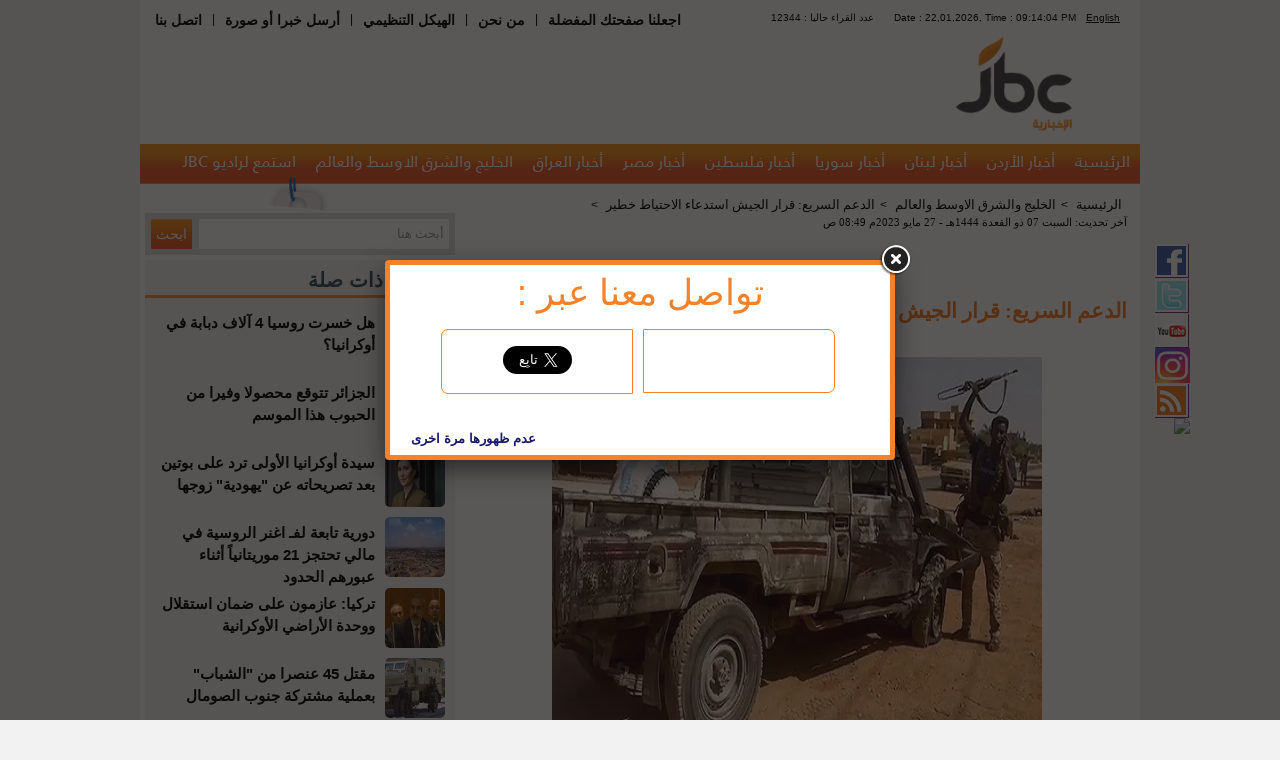

--- FILE ---
content_type: text/html; charset=UTF-8
request_url: http://www.jbcnews.net/article/546935-%D8%A7%D9%84%D8%AF%D8%B9%D9%85-%D8%A7%D9%84%D8%B3%D8%B1%D9%8A%D8%B9-%D9%82%D8%B1%D8%A7%D8%B1-%D8%A7%D9%84%D8%AC%D9%8A%D8%B4-%D8%A7%D8%B3%D8%AA%D8%AF%D8%B9%D8%A7%D8%A1-%D8%A7%D9%84%D8%A7%D8%AD%D8%AA%D9%8A%D8%A7%D8%B7-%D8%AE%D8%B7%D9%8A%D8%B1
body_size: 84721
content:
<!DOCTYPE html>
<html xmlns="http://www.w3.org/1999/xhtml" xmlns:fb="http://ogp.me/ns/fb#" prefix="og: http://ogp.me/ns#">
<head>
    <!-- Global site tag (gtag.js) - Google Analytics -->
    <script async src="https://www.googletagmanager.com/gtag/js?id=UA-40231755-4"></script>
    <script>
        window.dataLayer = window.dataLayer || [];
        function gtag() {
            dataLayer.push(arguments);
        }
        gtag('js', new Date());

        gtag('config', 'UA-40231755-4');
    </script>
    <script data-ad-client="ca-pub-1727863100053776" async
            src="https://pagead2.googlesyndication.com/pagead/js/adsbygoogle.js"></script>

    <title>الدعم السريع: قرار الجيش استدعاء الاحتياط خطير - جي بي سي نيوز</title>

    <meta http-equiv="Content-Type" content="text/html; charset=UTF-8">
        
                        <meta name="robots" content="index, follow">
            
    <meta name="facebook-domain-verification" content="xxfri0bpq5rbqej6v7wd1ljt0m0pmc" />
    <meta name="google-site-verification" content="MAnbIYl1Fv0DGJIkJqm16L6gdJ_a4bO8XRtmAXdtVRk"/>
    <meta name="Author" content="جي بي سي نيوز"/>
    <meta name="Abstract" content="موقع اخباري يختص بأخبارالشرق الاوسط والخليج والعالم والوطن العربي"/>
    <meta name="Publisher" content="شركة قنوات البث الأردنية"/>
    <meta name="Copyright" content="JBC News"/>
            <meta name="Description" content="جي بي سي نيوز :- بعد دعوة الجيش السوداني متقاعديه إلى التوجه لأقرب مركز من أجل التسلح، ردت قوات الدعم السريع.
واعتبرت"/>
        <meta property="og:locale" content="ar">
        <meta property="og:site_name" content="جي بي سي نيوز">
        <meta property="og:type" content="article"/>
        <meta property="og:title" content="الدعم السريع: قرار الجيش استدعاء الاحتياط خطير- جي بي سي نيوز "/>
        <meta property="og:url" content="http://www.jbcnews.net/article/546935-الدعم-السريع-قرار-الجيش-استدعاء-الاحتياط-خطير"/>
        <meta property="og:description" content="جي بي سي نيوز :- بعد دعوة الجيش السوداني متقاعديه إلى التوجه لأقرب مركز من أجل التسلح، ردت قوات الدعم السريع.
واعتبرت"/>
        <meta property="og:image" content="http://static.jbcgroup.com/news/pictures/aeeac2a7831b359d2bb821d425577b64.jpg"/>
        <meta property="og:image:width" content="490"/>
        <meta property="og:image:height" content="385"/>
        <meta name="twitter:card" content="summary_large_image"/>
        <meta name="twitter:site" content="@jbcnews"/>
        <meta name="twitter:creator" content="jbc news"/>
        <meta name="twitter:title" content="الدعم السريع: قرار الجيش استدعاء الاحتياط خطير- جي بي سي نيوز "/>
        <meta name="twitter:description" content="جي بي سي نيوز :- بعد دعوة الجيش السوداني متقاعديه إلى التوجه لأقرب مركز من أجل التسلح، ردت قوات الدعم السريع.
واعتبرت"/>
        <meta name="twitter:image" content="http://static.jbcgroup.com/news/pictures/aeeac2a7831b359d2bb821d425577b64.jpg"/>
        <meta name="twitter:image:alt" content="جي بي سي نيوز :- بعد دعوة الجيش السوداني متقاعديه إلى التوجه لأقرب مركز من أجل التسلح، ردت قوات الدعم السريع.
واعتبرت"/>
                    <!-- article meta tags -->
            <meta property="article:section" content="الخليج والشرق الاوسط والعالم">
            <meta property="article:tag" content="">
            <meta property="article:publisher" content="https://www.facebook.com/JbcNews/">
            <meta property="article:author" content="https://www.facebook.com/JbcNews/">
            <meta property="article:published_time" content="2023-05-27T08:49:07">
            <meta property="article:modified_time" content="2023-05-27T08:49:07">
                <meta http-equiv="refresh" content="300">

            <link rel="canonical" href="http://www.jbcnews.net/article/546935-الدعم-السريع-قرار-الجيش-استدعاء-الاحتياط-خطير"/>
    
            <link rel="stylesheet" type="text/css"
              href="http://static.jbcgroup.com/news/bundles/acmealmadeena/css/style.css">
    
    <link rel="shortcut icon" href="http://static.jbcgroup.com/news/bundles/acmealmadeena/images/favicon.ico"
          type="image/x-icon">
    <link rel="icon" href="http://static.jbcgroup.com/news/bundles/acmealmadeena/images/favicon.ico"
          type="image/x-icon">

    <link rel="stylesheet" type="text/css"
          href="http://static.jbcgroup.com/news/bundles/acmealmadeena/fancybox/source/jquery.fancybox.css?v=2.1.4"/>
    <style>
        #emSurveyStage {
            display: none !important;
        }
    </style>

            <script type="text/javascript" src="https://ajax.googleapis.com/ajax/libs/jquery/1.7.2/jquery.min.js"></script>
        <script type="text/javascript"
                src="http://static.jbcgroup.com/news/bundles/acmealmadeena/js/jquery.disable.text.select.js"></script>
        <script type="text/javascript"
                src="http://static.jbcgroup.com/news/bundles/acmealmadeena/js/jbcnews.js"></script>
        <script type="text/javascript"
                src="http://static.jbcgroup.com/news/bundles/acmealmadeena/js/jquery.cookie.js"></script>
        <script type="text/javascript"
                src="http://static.jbcgroup.com/news/bundles/acmealmadeena/fancybox/source/jquery.fancybox.js"></script>

        <script type="text/javascript">var url = "/";</script>
    
    <script type="text/javascript">
        jQuery(document).ready(function () {
            if ($.cookie('mycookie')) {
                // it hasn't been three days yet
            } else {
                // set cookie to expire in 3 days
                $.fancybox(
                        '<div class="fancyBoxDivShare"><div class="welcomediv"><h1>تواصل معنا عبر : </h1></div><div class="fbFancy right"><iframe src="//www.facebook.com/plugins/likebox.php?href=https%3A%2F%2Fwww.facebook.com%2FJbcNews&amp;width=180&amp;height=62&amp;colorscheme=light&amp;show_faces=false&amp;header=false&amp;stream=false&amp;show_border=false&amp;appId=734056203321567" scrolling="no" frameborder="0" style="border:none; overflow:hidden; height:62px;width:180px;" allowTransparency="true"></iframe></div><div class="twFancy right"><span><a href="https://twitter.com/jbcnews" class="twitter-follow-button" data-show-count="false" data-lang="ar" data-size="large" data-show-screen-name="false">تابِع @jbcnews</a><script>!function(d,s,id){var js,fjs=d.getElementsByTagName(s)[0],p=/^http:/.test(d.location)?"http":"https";if(!d.getElementById(id)){js=d.createElement(s);js.id=id;js.src=p+"://platform.twitter.com/widgets.js";fjs.parentNode.insertBefore(js,fjs);}}(document, "script", "twitter-wjs");<\/script></span></div><div class="dontShow" style="padding: 36px 15px 0;"><input type="button" name="dontShowAgain" id="dontShowAgain" value="عدم ظهورها مرة اخرى" onclick="dontShowAgain()" style="border-radius: 5px;font-weight: bold;border-width: 1px;background-color: transparent;border: 0;color: midnightBlue;cursor: pointer;" /></div><script>function dontShowAgain(){ $.cookie("mycookie", "true", { expires: 365}); $.fancybox.close(); }<\/script></div>',
                        {
                            padding: 5,
                            fitToView: true,
                            width: '500',
                            height: '190',
                            autoSize: false,
                            closeClick: false,
                            openEffect: 'none',
                            closeEffect: 'none',
                            beforeClose: function () {
                                if ($.cookie('mycookie')) {

                                } else {
                                    $.cookie('mycookie', 'true', {expires: 7});
                                }

                            }
                        }
                );
            }
        });

        function createThumds(img) {
            var src = img.src;
            if (src.toLowerCase().indexOf("static.jbcgroup.com/news/pictures/") >= 0) {
                var src2 = src.replace('http://static.jbcgroup.com/news/pictures/', 'http://www.jbcnews.net/thumbs/index.php?image=');
                $.post(src2, function (data) {
                    jQuery('img[src="' + src + '"]').attr('src', data);
                });
            }
        }
    </script>

    <!-- effectivemeasure -->
    <script type="text/javascript">
        (function (t, r, a, c, k, n, o, w) {
            t['em_ns'] = k;
            w = 1 * new Date();
            t[k] = t[k] || function () {
                        (t[k].q = t[k].q || []).push(arguments)
                    }, t[k].t = w;
            n = r.createElement(a);
            n.async = 1;
            n.src = c + '/tag' + (t.addEventListener && '.' || '_.') + 'js?' + parseInt(w / 1e9, 10);
            o = r.getElementsByTagName(a)[0];
            o.parentNode.insertBefore(n, o)
        })(window, document, 'script', 'https://t.effectivemeasure.net', '_em');
    </script>
</head>
<body>
    <div id="fb-root"></div>
    <script>(function (d, s, id) {
            var js, fjs = d.getElementsByTagName(s)[0];
            if (d.getElementById(id)) return;
            js = d.createElement(s);
            js.id = id;
            js.src = "//connect.facebook.net/en_US/sdk.js#xfbml=1&version=v2.6&appId=542095575970731";
            fjs.parentNode.insertBefore(js, fjs);
        }(document, 'script', 'facebook-jssdk'));</script>

    <!-- BEGIN EFFECTIVE MEASURE CODE -->
<!-- COPYRIGHT EFFECTIVE MEASURE -->
<script type="text/javascript">
	(function() {
		var em = document.createElement('script'); em.type = 'text/javascript'; em.async = true;
		em.src = ('https:' == document.location.protocol ? 'https://me-ssl' : 'http://me-cdn') + '.effectivemeasure.net/em.js';
		var s = document.getElementsByTagName('script')[0]; s.parentNode.insertBefore(em, s);
	})();
</script>
<noscript>
	<img src="https://me.effectivemeasure.net/em_image" alt="" style="position:absolute; left:-5px;" />
</noscript>
<!--END EFFECTIVE MEASURE CODE -->

<!--
<script>
  (function(i,s,o,g,r,a,m){i['GoogleAnalyticsObject']=r;i[r]=i[r]||function(){
  (i[r].q=i[r].q||[]).push(arguments)},i[r].l=1*new Date();a=s.createElement(o),
  m=s.getElementsByTagName(o)[0];a.async=1;a.src=g;m.parentNode.insertBefore(a,m)
  })(window,document,'script','//www.google-analytics.com/analytics.js','ga');

  ga('create', 'UA-40231755-4', 'jbcnews.net');
  ga('send', 'pageview');

</script>
-->

    <div class="wrapper">
                    <div class="social_media">
                <a id="facebook" href="https://www.facebook.com/JbcNews?ref=ts&fref=ts" target="_blank"></a>
                <a id="twitter" href="https://twitter.com/jbcnews" target="_blank"></a>
                <a id="youtube" href="http://www.youtube.com/user/jbcnews1?feature=mhee" target="_blank"></a>
                <a id="instagram" href="https://www.instagram.com/jbc.news/" target="_blank"></a>
                <a id="rss" href="/rss"></a>
                <a href="https://nabd.com/jbcnews" target="_blank"><img src="http://nabd.com/nbd.png" style="width:35px;"/></a>
                <!-- <a id="alexaIcon" href="http://www.alexa.com/siteinfo/jbcnews.net" target="_blank"></a> -->
            </div>
        
        <div class="header_wrapper">
                        <div id="header_menu_wrap">	
                <div class="left">
                    <ul class="left">
                        <li><a href="javascript:bookmarkLink();">اجعلنا صفحتك المفضلة</a></li>
                                                    <li>|</li>
                            <li><a href="/cms/من-نحن">من نحن</a></li>
                                                    <li>|</li>
                            <li><a href="/cms/الهيكل-التنظيمي">الهيكل التنظيمي</a></li>
                                                    <li>|</li>
                            <li><a href="/send-news">أرسل خبرا أو صورة</a></li>
                                                    <li>|</li>
                            <li><a href="/cms/اتصل-بنا">اتصل بنا</a></li>
                                            </ul>
                    <div class="clear"></div>
                </div>
                    <div id="counter">
                     ﻿                <div class="top_bar_wrapper right">
                    <div class="lang right"><a href="/cms/قريبا-جدا">English</a></div>
                    <div class="right">Date : 22,01,2026, Time :  09:14:02 PM</div>
                    <div class="right online">

12365 : عدد القراء حاليا
                    
                    </div>
                    <div class="clear"></div>
                </div>                        </div>
					 <div class="clear"></div>
              </div><!--header_menu_wrap-->



                <!-- <div class="social_icons" style="float: left;direction:ltr">
    <a style="border:none;text-decoration:none" href="http://www.google.com" target="_blank">
        <img src="http://static.jbcgroup.com/news/bundles/acmealmadeena/images/social/2_01.png">
    </a>
    <a style="border:non;text-decoration:none" href="http://www.msn.com" target="_blank">
        <img  src="http://static.jbcgroup.com/news/bundles/acmealmadeena/images/social/2_02.png">
    </a>
    <a style="border:none;text-decoration:none" href="http://www.yahoo.com" target="_blank">
        <img src="http://static.jbcgroup.com/news/bundles/acmealmadeena/images/social/2_03.png">
    </a>
    <a style="border:none;text-decoration:none" href="http://www.facebook.com/" target="_blank">
        <img  src="http://static.jbcgroup.com/news/bundles/acmealmadeena/images/social/2_04.png">
    </a>
    <a style="border:none;text-decoration:none" href="http://www.twitter.com/" target="_blank">
        <img  src="http://static.jbcgroup.com/news/bundles/acmealmadeena/images/social/2_05.png">
    </a>
    <a style="border:none;text-decoration:none" href="/rss">
        <img  src="http://static.jbcgroup.com/news/bundles/acmealmadeena/images/social/2_06.png">
    </a>
</div> -->
            <div class="clear"></div>
            <div>
                <div class="logo_wrapper">
                    <div class="logo right"><a href="/"><img
                                    src="http://static.jbcgroup.com/news/bundles/acmealmadeena/images/logo.png"/></a>
                    </div>

                    <div class="left">
                        
                    </div>

                    <div class="clear"></div>
                </div>
            </div>
                                        <div class="navbar_wrapper">
                    <ul class="main_menu">
                                                      <li><a   href="/">الرئيسية</a></li>
                                                      <li><a   href="/category/أخبار-الأردن">أخبار الأردن</a></li>
                                                      <li><a   href="/category/أخبار-لبنان">أخبار لبنان</a></li>
                                                      <li><a   href="/category/أخبار-سوريا">أخبار سوريا</a></li>
                                                      <li><a   href="/category/أخبار-فلسطين">أخبار فلسطين</a></li>
                                                      <li><a   href="/category/أخبار-مصر">أخبار مصر</a></li>
                                                      <li><a   href="/category/أخبار-العراق">أخبار العراق</a></li>
                                                      <li><a   href="/category/الخليج-والشرق-الاوسط-والعالم">الخليج والشرق الاوسط والعالم</a></li>
                                                      <li><a href="http://www.jbcradio.com/" target="_blank">
                                 استمع لراديو JBC
                                </a></li>
                    </ul>
                    <div class="clear"></div>
            </div>            
            <div style="text-align: center;position: relative;float: left;max-width: 970px;min-height: 1px;padding: 0 15px;">
                <!-- zoneid=86 -->
            </div>
        </div>
        <div class="clear"></div>
        <div class="content_wrapper">
                <div class="content left">
        <div class="animated swing">
            
        </div>

        
        

                                        <div class="search">
                        <form action="/search" method="GET">
                            <div>
                                <input class="right" id="search_filed" type="text" name="q" >
                                <input class="left" type="submit" value="ابحث">
                                <div class="clear"></div>
                            </div>
                        </form>
                    </div>

    <script>
                        
$(document).ready(function() {
var watermark = 'أبحث هنا';
$('#search_filed').css('color','#999' );
$('#search_filed').blur(function(){
if ($(this).val().length == 0)
$(this).val(watermark).addClass('watermark');
}).focus(function(){
if ($(this).val() == watermark)
$(this).val('').removeClass('watermark');
}).val(watermark).addClass('watermark');
});
                
            
        
    
        </script>
                
        <div class="block">
	<div class="block-title">
		مواضيع ذات صلة
	</div>
	<div class="content relatedArticles">
		<ul>			 
		 			  <li>
				  <img onerror="createThumds(this);" alt="هل خسرت روسيا 4 آلاف دبابة في أوكرانيا؟" title="هل خسرت روسيا 4 آلاف دبابة في أوكرانيا؟" src="http://static.jbcgroup.com/news/pictures/60x60/4e440e3a250fcc7865d03e2a00575422.jpg">
				 <h2><a href="/article/549329-هل-خسرت-روسيا-4-آلاف-دبابة-في-أوكرانيا" class="relatedLink">هل خسرت روسيا 4 آلاف دبابة في أوكرانيا؟</a></h2>
			  </li>
		 			  <li>
				  <img onerror="createThumds(this);" alt="الجزائر تتوقع محصولا وفيرا من الحبوب هذا الموسم" title="الجزائر تتوقع محصولا وفيرا من الحبوب هذا الموسم" src="http://static.jbcgroup.com/news/pictures/60x60/be43b0f5bd8e00480df584e9f5f07d48.jpg">
				 <h2><a href="/article/549332-الجزائر-تتوقع-محصولا-وفيرا-من-الحبوب-هذا-الموسم" class="relatedLink">الجزائر تتوقع محصولا وفيرا من الحبوب هذا الموسم</a></h2>
			  </li>
		 			  <li>
				  <img onerror="createThumds(this);" alt="سيدة أوكرانيا الأولى ترد على بوتين بعد تصريحاته عن &quot;يهودية&quot; زوجها" title="سيدة أوكرانيا الأولى ترد على بوتين بعد تصريحاته عن &quot;يهودية&quot; زوجها" src="http://static.jbcgroup.com/news/pictures/60x60/5f485617693fdecfc9cf38ca930ad6c8.jpg">
				 <h2><a href="/article/549328-سيدة-أوكرانيا-الأولى-ترد-على-بوتين-بعد-تصريحاته-عن-يهودية-زوجها" class="relatedLink">سيدة أوكرانيا الأولى ترد على بوتين بعد تصريحاته عن &quot;يهودية&quot; زوجها</a></h2>
			  </li>
		 			  <li>
				  <img onerror="createThumds(this);" alt="دورية تابعة لفـ اغنر الروسية في مالي تحتجز 21 موريتانياً أثناء عبورهم الحدود" title="دورية تابعة لفـ اغنر الروسية في مالي تحتجز 21 موريتانياً أثناء عبورهم الحدود" src="http://static.jbcgroup.com/news/pictures/60x60/b1aa5067a0807645ec7a97a8a4a2567e.jpg">
				 <h2><a href="/article/549324-دورية-تابعة-لفـ-اغنر-الروسية-في-مالي-تحتجز-21-موريتانيا-أثناء-عبورهم-الحدود" class="relatedLink">دورية تابعة لفـ اغنر الروسية في مالي تحتجز 21 موريتانياً أثناء عبورهم الحدود</a></h2>
			  </li>
		 			  <li>
				  <img onerror="createThumds(this);" alt="تركيا: عازمون على ضمان استقلال ووحدة الأراضي الأوكرانية" title="تركيا: عازمون على ضمان استقلال ووحدة الأراضي الأوكرانية" src="http://static.jbcgroup.com/news/pictures/60x60/ed315a9d40b1503ac76eaf22578bc828.jpg">
				 <h2><a href="/article/549320-تركيا-عازمون-على-ضمان-استقلال-ووحدة-الأراضي-الأوكرانية" class="relatedLink">تركيا: عازمون على ضمان استقلال ووحدة الأراضي الأوكرانية</a></h2>
			  </li>
		 			  <li>
				  <img onerror="createThumds(this);" alt="مقتل 45 عنصرا من &quot;الشباب&quot; بعملية مشتركة جنوب الصومال" title="مقتل 45 عنصرا من &quot;الشباب&quot; بعملية مشتركة جنوب الصومال" src="http://static.jbcgroup.com/news/pictures/60x60/652476155dedec80791bf02bd6387870.jpg">
				 <h2><a href="/article/549318-مقتل-45-عنصرا-من-الشباب-بعملية-مشتركة-جنوب-الصومال" class="relatedLink">مقتل 45 عنصرا من &quot;الشباب&quot; بعملية مشتركة جنوب الصومال</a></h2>
			  </li>
		 			  <li>
				  <img onerror="createThumds(this);" alt="السودان.. الحركة الشعبية تدخل على خط النار بهجوم على الجيش" title="السودان.. الحركة الشعبية تدخل على خط النار بهجوم على الجيش" src="http://static.jbcgroup.com/news/pictures/60x60/4b185b21b400a111fe6f82c281ac13cb.jpg">
				 <h2><a href="/article/549316-السودان-الحركة-الشعبية-تدخل-على-خط-النار-بهجوم-على-الجيش" class="relatedLink">السودان.. الحركة الشعبية تدخل على خط النار بهجوم على الجيش</a></h2>
			  </li>
		 			  <li>
				  <img onerror="createThumds(this);" alt="بعد تأكيده تقدم كييف.. رئيس فاغنر يتهم موسكو بـ&quot;تضليل الروس&quot;" title="بعد تأكيده تقدم كييف.. رئيس فاغنر يتهم موسكو بـ&quot;تضليل الروس&quot;" src="http://static.jbcgroup.com/news/pictures/60x60/81934048d04b9ad0fd37dae1121b03e3.jpg">
				 <h2><a href="/article/549315-بعد-تأكيده-تقدم-كييف-رئيس-فاغنر-يتهم-موسكو-بـ-تضليل-الروس" class="relatedLink">بعد تأكيده تقدم كييف.. رئيس فاغنر يتهم موسكو بـ&quot;تضليل الروس&quot;</a></h2>
			  </li>
		 			  <li>
				  <img onerror="createThumds(this);" alt="الزعيم الديموقراطي شومر يقدم مقترحات لتنظيم الذكاء الاصطناعي ويحذر من الصين" title="الزعيم الديموقراطي شومر يقدم مقترحات لتنظيم الذكاء الاصطناعي ويحذر من الصين" src="http://static.jbcgroup.com/news/pictures/60x60/d01035bd995aa4a5372f54bf8ab61401.jpg">
				 <h2><a href="/article/549314-الزعيم-الديموقراطي-شومر-يقدم-مقترحات-لتنظيم-الذكاء-الاصطناعي-ويحذر-من-الصين" class="relatedLink">الزعيم الديموقراطي شومر يقدم مقترحات لتنظيم الذكاء الاصطناعي ويحذر من الصين</a></h2>
			  </li>
		  
		</ul>
	</div>
</div>

        <div id="readers">
                        <div class="blue_box_cont social_block_cont">
                            <div class="most_header">
                                <div class="most_top_label">
 اختياراتكم
                                </div>
                                <div class="most_periods_cont">
                                    <ul>
											<li class="period_tab selected">
												<a data-period="day" href="javascript:void(0);">يوم</a>
											</li>
											<li class="period_tab ">
												<a data-period="week" href="javascript:void(0);">أسبوع</a>
											</li>
											<li class="period_tab  last ">
												<a data-period="month" href="javascript:void(0);">شهر</a>
											</li>

                                    </ul>
                                </div>
                                <div class="clear"></div>

                            </div>

                            <div id="most_body_div" class="most_body">


                                <div class="most_types_tabs">
									<div class="most_tab selected">
										<a data-count-type="view_count" href="javascript:void(0);">أكثر قراءة</a>
									</div>
									<div class="most_tab ">
										<a data-count-type="comment_count" href="javascript:void(0);">أكثر تعليق</a>
									</div>
									<div id="readers_last_tap" class="most_tab  last ">
										<a data-count-type="send_count" href="javascript:void(0);">أكثر ارسال</a>
									</div>
                                    <div class="clear"></div>
                                </div>
                                <div  class="most_news_cont">
                                    <ul>

                                                                                                                                                                                                            <li class="no_most_data"> لا يوجد مقالات 
                                                                    </li>
                                                                                                        


                                    </ul>
                                </div>	
                                <div class="clear"></div>
                            </div>   
                            <div class="clear"></div>
                        </div>
				<script type="text/javascript">
						selected_period = 'day';
						selected_count_type = 'view_count';
						$(document).ready(function(){
							$('.period_tab a').click(function(){
								$('.period_tab').removeClass('selected');
								$(this).parent().addClass('selected');
											
								selected_period = $(this).attr('data-period');
								loadMost();
								return false;		
							});
                                                        
							$('.most_tab a').click(function(){
								$('.most_tab').removeClass('selected');
								$(this).parent().addClass('selected');
											
								selected_count_type = $(this).attr('data-count-type');
								loadMost();
								return false;
							});
							
							function loadMost(){
								LoadAjaxPage(url+'readers/'+selected_count_type+'/'+selected_period+"/22-01-2026 21:14:02", 'readers');
							}
						});
					</script>


                    </div>				























			
                                              

					<script type="text/javascript">
						selected_period = 'day';
						selected_count_type = 'view_count';
						$(document).ready(function(){
							$('.period_tab a').click(function(){
								$('.period_tab').removeClass('selected');
								$(this).parent().addClass('selected');
											
								selected_period = $(this).attr('data-period');
								loadMost();
								return false;		
							});
                                                        
							$('.most_tab a').click(function(){
								$('.most_tab').removeClass('selected');
								$(this).parent().addClass('selected');
											
								selected_count_type = $(this).attr('data-count-type');
								loadMost();
								return false;
							});
							
							function loadMost(){
								LoadAjaxPage(url+'readers/'+selected_count_type+'/'+selected_period+"/22-01-2026 21:14:02", 'readers');
							}
						});
					</script>
        
        <div class="block weather">
            <div class="block-title">
                حالة الطقس
            </div>
            <div class="content">
                <div class="contenar">
    <div class="image left"><img src="http://l.yimg.com/a/i/us/we/52/33.gif"></div>
    <div class="degree-type right">°C</div>
    <div class="country right">Amman,Jordan</div>
    
    <div class="clear"></div>
    <div class="degree right">13</div>
    <div class="weather-day right">
        اليوم 
        <div>
العليا 
22°
 الدنيا
 12°
        </div>
    
    </div>
        <div class="weather-day right">
         غداً 
        <div>
العليا 
18°
 الدنيا
12°
        </div>
    
    </div>
    <div class="clear"></div>
</div>
            </div>
        </div>

        <div class="block newsletter">
            <div class="block-title">
                إشترك معنا
            </div>
            <div id="newsletter" class="content">
                


                                 
                                                   
        <div class="desc">
            إشترك معنا في نشرة الموقع اليومية لتصلك لبريدك الإلكتروني
        </div>
                                                                                                  <form   id="newsletter-form"  method="post" action="/newsletter">
            <div>
                                   <input type="email" id="acme_almadeenabundle_newslettertype_email" name="acme_almadeenabundle_newslettertype[email]" required="required" />
                    <input class="left" type="button" value="إشترك" onclick="submit_ajax_form('newsletter-form','newsletter')">
                    <div class="clear"></div>
                </div>
            </form>










            </div>

        </div>
                            <div class="block social_media_block">
                        <div class="block-title">
                           jbc فيسبوك
                            <img src="http://static.jbcgroup.com/news/bundles/acmealmadeena/images/facebook.png"> 
                        </div>
                        <div class="content">
							<iframe src="//www.facebook.com/plugins/likebox.php?href=https%3A%2F%2Fwww.facebook.com%2FJbcNews%3Fref%3Dts%26fref%3Dts&amp;width=288&amp;height=395&amp;colorscheme=light&amp;show_faces=false&amp;header=false&amp;stream=true&amp;show_border=false&amp;appId=906131896078296" scrolling="no" frameborder="0" style="border:none; overflow:hidden; width:288px; height:300px;" allowTransparency="true"></iframe>
							<!-- <iframe src="http://www.facebook.com/plugins/activity.php?site=http%3A%2F%2Fwww.jbcnews.net%2F&amp;action&amp;width=288&amp;height=300&amp;header=false&amp;colorscheme=light&amp;linktarget=_blank&amp;border_color=%23fff&amp;font=tahoma&amp;recommendations=false&amp;appId=255981961159668" scrolling="no" frameborder="0" style="border:none; overflow:hidden; width:288px; height:300px;" allowTransparency="true"></iframe> -->
                        </div>

                    </div>


		
                            <div class="block social_media_block">
                        <div class="block-title">
                          jbc تويتر
                            <img src="http://static.jbcgroup.com/news/bundles/acmealmadeena/images/twitter.png"> 
                        </div>
                        <div class="content">
							<a class="twitter-timeline"  href="https://twitter.com/jbcnews"  data-widget-id="387203794670342144">Tweets by @jbcnews</a>
							<script>!function(d,s,id){var js,fjs=d.getElementsByTagName(s)[0],p=/^http:/.test(d.location)?'http':'https';if(!d.getElementById(id)){js=d.createElement(s);js.id=id;js.src=p+"://platform.twitter.com/widgets.js";fjs.parentNode.insertBefore(js,fjs);}}(document,"script","twitter-wjs");</script>
						
									<!-- script charset="utf-8" src="http://widgets.twimg.com/j/2/widget.js"></script>
									<script>
									new TWTR.Widget({
									  version: 2,
									  type: 'profile',
									  rpp: 3,
									  interval: 30000,
									  width: 290,
									  height: 200,
									  theme: {
										shell: {
										  background: '#dddddd',
										  color: '#000000'
										},
										tweets: {
										  background: '#ffffff',
										  color: '#000000',
										  links: '#2350d9'
										}
									  },
									  features: {
										scrollbar: false,
										loop: false,
										live: false,
										behavior: 'all'
									  }
									}).render().setUser('jbcnews').start();
									</script -->
										
					</div>
				</div>




    </div>
    <div class="article left">
        <div id="send_to_friend" class="send_to_friend">
                                         
	<div class="main_friend_div">
		<div class="friend_title">أرسل خبر
		   		</div>
		<div>
			<form id="send_to_friend_form" method="post" action="/sendfriend/546935" >
				<div class="friend_field">
					<label>اسم المرسل</label>
					<input type="text" id="acme_almadeenabundle_sendtofriendtype_sender_name" name="acme_almadeenabundle_sendtofriendtype[sender_name]" required="required" />
				</div>
					<div class="clear"></div>
				<div class="friend_field">
					<label>البريد الإلكتروني للمرسل</label>
				   <input type="email" id="acme_almadeenabundle_sendtofriendtype_sender_email" name="acme_almadeenabundle_sendtofriendtype[sender_email]" required="required" />
				</div>
					<div class="clear"></div>
				<div class="friend_field">
					<label>البريد الإلكتروني للمستلم</label>
					<input type="email" id="acme_almadeenabundle_sendtofriendtype_received_email" name="acme_almadeenabundle_sendtofriendtype[received_email]" required="required" />
				</div>
					<div class="clear"></div>
				   
					<input class="submit_button" value="ارسل" onclick="submit_ajax_form('send_to_friend_form','send_to_friend')"  type="button">
			</form> 
		</div>
	</div>
                                 
        </div>
                                     <div class="breadcrumb"><ul><li>
                    <a href='/'>الرئيسية</a>  >  </li><li>
                    <a href='/category/%D8%A7%D9%84%D8%AE%D9%84%D9%8A%D8%AC-%D9%88%D8%A7%D9%84%D8%B4%D8%B1%D9%82-%D8%A7%D9%84%D8%A7%D9%88%D8%B3%D8%B7-%D9%88%D8%A7%D9%84%D8%B9%D8%A7%D9%84%D9%85'>الخليج والشرق الاوسط والعالم</a>  >  </li><li>
                    <a href='/article/546935-%D8%A7%D9%84%D8%AF%D8%B9%D9%85-%D8%A7%D9%84%D8%B3%D8%B1%D9%8A%D8%B9-%D9%82%D8%B1%D8%A7%D8%B1-%D8%A7%D9%84%D8%AC%D9%8A%D8%B4-%D8%A7%D8%B3%D8%AA%D8%AF%D8%B9%D8%A7%D8%A1-%D8%A7%D9%84%D8%A7%D8%AD%D8%AA%D9%8A%D8%A7%D8%B7-%D8%AE%D8%B7%D9%8A%D8%B1'>الدعم السريع: قرار الجيش استدعاء الاحتياط خطير</a>  >  </li></ul></div><!--breadcrumb-->
                            <div class="clear"></div>

        <div class="date">
            آخر تحديث:
            السبت 07 ذو القعدة 1444هـ - 27 مايو 2023م 08:49 ص
        </div>

        <div style="text-align:center;"><br/>
            <div class="fb-like" data-href="https://www.facebook.com/JbcNews/" data-width="500" data-layout="standard"
                 data-action="like" data-show-faces="true" data-share="true"></div>
        </div>

        <h1 class="title">
            الدعم السريع: قرار الجيش استدعاء الاحتياط خطير
        </h1>
        <div class="image">
                            <img onerror="this.src='http://static.jbcgroup.com/news/pictures/315x230/defultImage.jpg';"
                     src="http://static.jbcgroup.com/news/pictures/aeeac2a7831b359d2bb821d425577b64.jpg" title="الدعم السريع: قرار الجيش استدعاء الاحتياط خطير"
                     alt="الدعم السريع: قرار الجيش استدعاء الاحتياط خطير"/>

                        <div class="author">
                <div></div>
                <div>مقاتلون من الدعم السريع في الخرطوم</div>
            </div>
            <div class="buttons">
                <div class="zoom left">
                    <img id="zoom_out"
                         src="http://static.jbcgroup.com/news/bundles/acmealmadeena/images/zoom_out.png">
                    <img id="zoom_in"
                         src="http://static.jbcgroup.com/news/bundles/acmealmadeena/images/zoom_in.png">
                </div>

                <div class="clear"></div>
            </div>
        </div>
        <div class="body">
                            <p style="text-align: justify;" dir="rtl"><span style="font-size: medium;">جي بي سي نيوز :- بعد دعوة الجيش السوداني متقاعديه إلى التوجه لأقرب مركز من أجل التسلح، ردت قوات الدعم السريع.</span></p>
<p style="text-align: justify;" dir="rtl"><span style="font-size: medium;">واعتبرت في بيان صدر في وقت متأخر ليل الجمعة أن قرار الجيش استدعاء جنود وضباط الاحتياط "خطير ويعكس تخبطه وفشله في مواجهة قوات الدعم بميدان المعركة ومحاولة الاحتماء بالمواطنين للقتال نيابة عنهم".</span></p>
<p style="text-align: justify;" dir="rtl"><span style="font-size: medium;">كما دعت من وصفتهم بـ "الشرفاء من القوات المسلحة التصدي لهذا المخطط الرامي لتفتيت نسيج المجتمع"، وفق زعمها</span></p>
<p style="text-align: justify;" dir="rtl"><span style="font-size: medium;">إلى ذلك، أكدت أنها لن تتراجع حتى "تحقيق التحول الديمقراطي المدني الكامل وتقديم هذه الطغمة للعدالة"، في إشارة إلى قيادة الجيش برئاسة عبد الفتاح البرهان.</span></p>
<p style="text-align: justify;" dir="rtl"><span style="font-size: medium; color: #ff0000;">استدعاء وتوضيح</span></p>
<p style="text-align: justify;" dir="rtl"><span style="font-size: medium;">وكان الجيش السوداني دعا الجمعة العسكريين المتقاعدين إلى العودة لصفوفه مرة أخرى في خطوة تهدف على ما يبدو إلى زيادة عدد أفراده النظاميين وسط صراع مع قوات الدعم السريع العسكرية، ما قد يؤجج القتال رغم الهدنة المعلنة بين الجانبين منذ منتصف ليل الاثنين الماضي(22 مايو) . وقال في بادئ الأمر إن على جميع العسكريين المتقاعدين والرجال القادرين على حمل السلاح التسلح من أجل الدفاع عن أنفسهم، لكنه أوضح لاحقا أن هذا الاستدعاء موجه إلى "الضباط وضباط الصف وجنود معاشي القوات المسلحة" من أجل تسليم أنفسهم لأقرب وحدة عسكرية.</span></p>
<p style="text-align: justify;" dir="rtl"><span style="font-size: medium; color: #ff0000;">دعوة لتسليح المتقاعدين</span></p>
<p class="body-1 paragraph" style="text-align: justify;" dir="rtl" data-aa-component="paragraph" data-allow-readmode=""><span style="font-size: medium;">كما أشار متحدث باسم الجيش إلى أن هذا الاستدعاء سيكون طوعيا. لكن قانون القوات المسلحة السودانية الحالي ينص على بقاء الجنود المتقاعدين على قوائم الاحتياط، ما يجعلهم معرضين للاستدعاء إلى صفوف الجيش بصفة إجبارية. ولا يشمل ذلك الذين أدوا الخدمة العسكرية الإلزامية في السودان لمدة عامين.</span></p>
<p class="body-1 paragraph" style="text-align: justify;" dir="rtl" data-aa-component="paragraph" data-allow-readmode=""><span style="font-size: medium;">أتى تبادل البيانات هذا بعد مرور 4 أيام على موافقة الطرفين الالتزام بهدنة تستمر أسبوعا بهدف السماح بتوصيل المساعدات وتقديم الخدمات بعد المعارك التي تفجرت منذ منتصف أبريل الماضي، وأدت لمقتل المئات وتسببت في أزمة لاجئين.</span></p>
<p class="body-1 paragraph" style="text-align: justify;" dir="rtl" data-aa-component="paragraph" data-allow-readmode=""><span style="font-size: medium;">فقد فر نحو 1.3 مليون بسبب القتال، ونزحوا داخل السودان أو لجأوا لدول مجاورة.</span></p>
<p class="body-1 paragraph" style="text-align: justify;" dir="rtl" data-aa-component="paragraph" data-allow-readmode=""><span style="font-size: medium;">فيما بلغ عدد القتلى 730 على الأقل، بحسب وزارة الصحة، رغم أن العدد الحقيقي أكبر بكثير على الأرجح.</span></p>
<p class="body-1 paragraph" style="text-align: justify;" dir="rtl" data-aa-component="paragraph" data-allow-readmode=""><span style="font-size: medium;">العربية&nbsp;</span></p>
                    </div>
        <div style="text-align:center;"><br/>
            <div class="fb-like" data-href="http://www.jbcnews.net/article/546935-الدعم-السريع-قرار-الجيش-استدعاء-الاحتياط-خطير" data-width="400"
                 data-layout="button" data-size="large" data-action="like" data-show-faces="false"
                 data-share="true"></div>
            <br/><br/>
        </div>

        <div class="article_social_tools">
            <!-- AddThis Button BEGIN -->
            <div class="addthis_toolbox addthis_default_style ">
                <!-- <a class="addthis_button_facebook_like" fb:like:layout="button_count"></a> -->
                <a class="addthis_button_tweet"></a>
                <a class="addthis_button_pinterest_pinit"></a>
                <a class="addthis_counter addthis_pill_style"></a>
                <img class="send_to_friend_button"
                     src="http://static.jbcgroup.com/news/bundles/acmealmadeena/images/sendtofriend.png"/>
                <a class="print" href="javascript:void(0);" alt="أطبع"
                   onclick='window.open(
                           "/article/print/546935-الدعم-السريع-قرار-الجيش-استدعاء-الاحتياط-خطير",
                           "printable",
                           "height=500,width=940,scrollbars=1,resizable=1"); return false;'>
                    <img src="http://static.jbcgroup.com/news/bundles/acmealmadeena/images/print.png">
                </a>
            </div>
            <span id="social_share"></span>
        </div>
        <div class="clear"></div>

        <div id="hot_articles_wrap">
        <h2>مواضيع ساخنة اخرى</h2>
        <div class="hot_articles_wrap">
                                        <div class="hot_article">
                                <a href="/article/549119-استـ-خبارات-روسيا-النـ-اتو-هو-من-يقود-الهجـ-مات-المضادة-وليس-الجيش-الأوكـ-راني" title="استـ خبارات روسيا: النـ اتو هو من يقود الهجـ مات المضادة وليس الجيش الأوكـ راني">
                                      <!--  <img onerror="createThumds(this);" src="http://static.jbcgroup.com/amd/pictures/135x115/575d2ff791b9c7307377bd0740f5faee.jpg" title="استـ خبارات روسيا: النـ اتو هو من يقود الهجـ مات المضادة وليس الجيش الأوكـ راني" alt="استـ خبارات روسيا: النـ اتو هو من يقود الهجـ مات المضادة وليس الجيش الأوكـ راني" /> -->
                                        <img onerror="createThumds(this);" alt="استـ خبارات روسيا: النـ اتو هو من يقود الهجـ مات المضادة وليس الجيش الأوكـ راني" title="استـ خبارات روسيا: النـ اتو هو من يقود الهجـ مات المضادة وليس الجيش الأوكـ راني" src="http://static.jbcgroup.com/news/pictures/212x140/575d2ff791b9c7307377bd0740f5faee.jpg">
                                        <br />
                                        استـ خبارات روسيا: النـ اتو هو من يقود الهجـ مات المضادة وليس الجيش الأوكـ راني
                                </a>
                        </div>
                                        <div class="hot_article">
                                <a href="/article/548997-شاهد-تركيا-يقـ-تل-حماه-بالرصـ-اص-ثم-يـ-صرع-طليقته-في-وضح-النهار" title="شاهد تركيا يقـ تل حماه بالرصـ اص ثم يـ صرع طليقته في وضح النهار">
                                      <!--  <img onerror="createThumds(this);" src="http://static.jbcgroup.com/amd/pictures/135x115/15ffe974d60e84694463f54efd0087c2.jpg" title="شاهد تركيا يقـ تل حماه بالرصـ اص ثم يـ صرع طليقته في وضح النهار" alt="شاهد تركيا يقـ تل حماه بالرصـ اص ثم يـ صرع طليقته في وضح النهار" /> -->
                                        <img onerror="createThumds(this);" alt="شاهد تركيا يقـ تل حماه بالرصـ اص ثم يـ صرع طليقته في وضح النهار" title="شاهد تركيا يقـ تل حماه بالرصـ اص ثم يـ صرع طليقته في وضح النهار" src="http://static.jbcgroup.com/news/pictures/212x140/15ffe974d60e84694463f54efd0087c2.jpg">
                                        <br />
                                        شاهد تركيا يقـ تل حماه بالرصـ اص ثم يـ صرع طليقته في وضح النهار
                                </a>
                        </div>
                                        <div class="hot_article">
                                <a href="/article/548942-إيطاليا-تقهر-هولندا-وتخطف-برونزية-دوري-الأمم" title="إيطاليا تقهر هولندا وتخطف برونزية دوري الأمم">
                                      <!--  <img onerror="createThumds(this);" src="http://static.jbcgroup.com/amd/pictures/135x115/88017db4bca73e2c5c2ffe8986afa850.jpg" title="إيطاليا تقهر هولندا وتخطف برونزية دوري الأمم" alt="إيطاليا تقهر هولندا وتخطف برونزية دوري الأمم" /> -->
                                        <img onerror="createThumds(this);" alt="إيطاليا تقهر هولندا وتخطف برونزية دوري الأمم" title="إيطاليا تقهر هولندا وتخطف برونزية دوري الأمم" src="http://static.jbcgroup.com/news/pictures/212x140/88017db4bca73e2c5c2ffe8986afa850.jpg">
                                        <br />
                                        إيطاليا تقهر هولندا وتخطف برونزية دوري الأمم
                                </a>
                        </div>
                                        <div class="hot_article">
                                <a href="/article/548939-السعودية-الثلاثاء-27-حزيران-وقفة-عرفة-والأربعاء-عيد-الأضحى" title="السعودية: الثلاثاء 27 حزيران وقفة عرفة والأربعاء عيد الأضحى">
                                      <!--  <img onerror="createThumds(this);" src="http://static.jbcgroup.com/amd/pictures/135x115/632be4f206d7e1dc1c588389f5697998.jpg" title="السعودية: الثلاثاء 27 حزيران وقفة عرفة والأربعاء عيد الأضحى" alt="السعودية: الثلاثاء 27 حزيران وقفة عرفة والأربعاء عيد الأضحى" /> -->
                                        <img onerror="createThumds(this);" alt="السعودية: الثلاثاء 27 حزيران وقفة عرفة والأربعاء عيد الأضحى" title="السعودية: الثلاثاء 27 حزيران وقفة عرفة والأربعاء عيد الأضحى" src="http://static.jbcgroup.com/news/pictures/212x140/632be4f206d7e1dc1c588389f5697998.jpg">
                                        <br />
                                        السعودية: الثلاثاء 27 حزيران وقفة عرفة والأربعاء عيد الأضحى
                                </a>
                        </div>
                                        <div class="hot_article">
                                <a href="/article/548920-رسميا-أول-مرشح-يعلن-خوض-انتخابات-الرئاسة-في-مصر" title="رسميا.. أول مرشح يعلن خوض انتخابات الرئاسة في مصر">
                                      <!--  <img onerror="createThumds(this);" src="http://static.jbcgroup.com/amd/pictures/135x115/eed8114e7300f775e6f6d3c4024230bb.jpg" title="رسميا.. أول مرشح يعلن خوض انتخابات الرئاسة في مصر" alt="رسميا.. أول مرشح يعلن خوض انتخابات الرئاسة في مصر" /> -->
                                        <img onerror="createThumds(this);" alt="رسميا.. أول مرشح يعلن خوض انتخابات الرئاسة في مصر" title="رسميا.. أول مرشح يعلن خوض انتخابات الرئاسة في مصر" src="http://static.jbcgroup.com/news/pictures/212x140/eed8114e7300f775e6f6d3c4024230bb.jpg">
                                        <br />
                                        رسميا.. أول مرشح يعلن خوض انتخابات الرئاسة في مصر
                                </a>
                        </div>
                                        <div class="hot_article">
                                <a href="/article/548532-واشنطن-إصابة-22-عسكريا-في-حادث-تعرضت-له-هليكوبتر-بشمال-شرق-سوريا" title="واشنطن : إصابة 22 عسكريا في حادث تعرضت له هليكوبتر بشمال شرق سوريا">
                                      <!--  <img onerror="createThumds(this);" src="http://static.jbcgroup.com/amd/pictures/135x115/bcd23cf324d72d3450df705c9a77ad52.jpg" title="واشنطن : إصابة 22 عسكريا في حادث تعرضت له هليكوبتر بشمال شرق سوريا" alt="واشنطن : إصابة 22 عسكريا في حادث تعرضت له هليكوبتر بشمال شرق سوريا" /> -->
                                        <img onerror="createThumds(this);" alt="واشنطن : إصابة 22 عسكريا في حادث تعرضت له هليكوبتر بشمال شرق سوريا" title="واشنطن : إصابة 22 عسكريا في حادث تعرضت له هليكوبتر بشمال شرق سوريا" src="http://static.jbcgroup.com/news/pictures/212x140/bcd23cf324d72d3450df705c9a77ad52.jpg">
                                        <br />
                                        واشنطن : إصابة 22 عسكريا في حادث تعرضت له هليكوبتر بشمال شرق سوريا
                                </a>
                        </div>
                                        <div class="hot_article">
                                <a href="/article/548474-هنا-الزاهد-تصدم-جمهورها-بصورة-لها-قبل-عمليات-التجميل" title="هنا الزاهد تصدم جمهورها بصورة لها قبل عمليات التجميل!">
                                      <!--  <img onerror="createThumds(this);" src="http://static.jbcgroup.com/amd/pictures/135x115/72a39eed3703fe5149c31f2c3a58072b.jpg" title="هنا الزاهد تصدم جمهورها بصورة لها قبل عمليات التجميل!" alt="هنا الزاهد تصدم جمهورها بصورة لها قبل عمليات التجميل!" /> -->
                                        <img onerror="createThumds(this);" alt="هنا الزاهد تصدم جمهورها بصورة لها قبل عمليات التجميل!" title="هنا الزاهد تصدم جمهورها بصورة لها قبل عمليات التجميل!" src="http://static.jbcgroup.com/news/pictures/212x140/72a39eed3703fe5149c31f2c3a58072b.jpg">
                                        <br />
                                        هنا الزاهد تصدم جمهورها بصورة لها قبل عمليات التجميل!
                                </a>
                        </div>
                                        <div class="hot_article">
                                <a href="/article/547940-جديد-صاحبة-الفيديو-المشين-لطفليها-تورط-ابنها-وزوجها-الثاني-في-المصر" title="جديد صاحبة الفيديو المشين لطفليها.. تورط ابنها وزوجها الثاني في المصر">
                                      <!--  <img onerror="createThumds(this);" src="http://static.jbcgroup.com/amd/pictures/135x115/69c8f900e950ecf28cd1b793f331004c.jpg" title="جديد صاحبة الفيديو المشين لطفليها.. تورط ابنها وزوجها الثاني في المصر" alt="جديد صاحبة الفيديو المشين لطفليها.. تورط ابنها وزوجها الثاني في المصر" /> -->
                                        <img onerror="createThumds(this);" alt="جديد صاحبة الفيديو المشين لطفليها.. تورط ابنها وزوجها الثاني في المصر" title="جديد صاحبة الفيديو المشين لطفليها.. تورط ابنها وزوجها الثاني في المصر" src="http://static.jbcgroup.com/news/pictures/212x140/69c8f900e950ecf28cd1b793f331004c.jpg">
                                        <br />
                                        جديد صاحبة الفيديو المشين لطفليها.. تورط ابنها وزوجها الثاني في المصر
                                </a>
                        </div>
                                        <div class="hot_article">
                                <a href="/article/547796-سماع-دوي-انفجار-في-العاصمة-الأمريكية-واشنطن-فيديو" title="سماع دوي انفجار في العاصمة الأمريكية واشنطن (فيديو)">
                                      <!--  <img onerror="createThumds(this);" src="http://static.jbcgroup.com/amd/pictures/135x115/29ac6259c68c9a82f3c723f51a93e0c0.jpg" title="سماع دوي انفجار في العاصمة الأمريكية واشنطن (فيديو)" alt="سماع دوي انفجار في العاصمة الأمريكية واشنطن (فيديو)" /> -->
                                        <img onerror="createThumds(this);" alt="سماع دوي انفجار في العاصمة الأمريكية واشنطن (فيديو)" title="سماع دوي انفجار في العاصمة الأمريكية واشنطن (فيديو)" src="http://static.jbcgroup.com/news/pictures/212x140/29ac6259c68c9a82f3c723f51a93e0c0.jpg">
                                        <br />
                                        سماع دوي انفجار في العاصمة الأمريكية واشنطن (فيديو)
                                </a>
                        </div>
                                        <div class="hot_article">
                                <a href="/article/547777-البنتاغون-يندد-بتصرفات-الصين-الخطرة-في-آسيا" title="البنتاغون يندد بتصرفات الصين &quot;الخطرة&quot; في آسيا">
                                      <!--  <img onerror="createThumds(this);" src="http://static.jbcgroup.com/amd/pictures/135x115/6087a09c810f4a83bf12e2c23b77910f.jpg" title="البنتاغون يندد بتصرفات الصين &quot;الخطرة&quot; في آسيا" alt="البنتاغون يندد بتصرفات الصين &quot;الخطرة&quot; في آسيا" /> -->
                                        <img onerror="createThumds(this);" alt="البنتاغون يندد بتصرفات الصين &quot;الخطرة&quot; في آسيا" title="البنتاغون يندد بتصرفات الصين &quot;الخطرة&quot; في آسيا" src="http://static.jbcgroup.com/news/pictures/212x140/6087a09c810f4a83bf12e2c23b77910f.jpg">
                                        <br />
                                        البنتاغون يندد بتصرفات الصين &quot;الخطرة&quot; في آسيا
                                </a>
                        </div>
                                        <div class="hot_article">
                                <a href="/article/547623-78-زعيما-دوليا-يشاركون-في-مراسم-تنصيب-أردوغان-السبت" title="78 زعيما دوليا يشاركون في مراسم تنصيب أردوغان السبت">
                                      <!--  <img onerror="createThumds(this);" src="http://static.jbcgroup.com/amd/pictures/135x115/6ae5c41c84f5511b1f7a9cf5863c71ed.jpg" title="78 زعيما دوليا يشاركون في مراسم تنصيب أردوغان السبت" alt="78 زعيما دوليا يشاركون في مراسم تنصيب أردوغان السبت" /> -->
                                        <img onerror="createThumds(this);" alt="78 زعيما دوليا يشاركون في مراسم تنصيب أردوغان السبت" title="78 زعيما دوليا يشاركون في مراسم تنصيب أردوغان السبت" src="http://static.jbcgroup.com/news/pictures/212x140/6ae5c41c84f5511b1f7a9cf5863c71ed.jpg">
                                        <br />
                                        78 زعيما دوليا يشاركون في مراسم تنصيب أردوغان السبت
                                </a>
                        </div>
                                        <div class="hot_article">
                                <a href="/article/547292-أوغندا-تقر-قانونا-يجرم-المثلية-الجنسية-وبايدن-غاضب-ويهدد-بقطع-المساعدات" title="أوغندا تقر قانونا يجرم المثلية الجنسية وبايدن غاضب ويهدد بقطع المساعدات">
                                      <!--  <img onerror="createThumds(this);" src="http://static.jbcgroup.com/amd/pictures/135x115/60f46c191a2b506df8dd31f4b4ce91ca.jpg" title="أوغندا تقر قانونا يجرم المثلية الجنسية وبايدن غاضب ويهدد بقطع المساعدات" alt="أوغندا تقر قانونا يجرم المثلية الجنسية وبايدن غاضب ويهدد بقطع المساعدات" /> -->
                                        <img onerror="createThumds(this);" alt="أوغندا تقر قانونا يجرم المثلية الجنسية وبايدن غاضب ويهدد بقطع المساعدات" title="أوغندا تقر قانونا يجرم المثلية الجنسية وبايدن غاضب ويهدد بقطع المساعدات" src="http://static.jbcgroup.com/news/pictures/212x140/60f46c191a2b506df8dd31f4b4ce91ca.jpg">
                                        <br />
                                        أوغندا تقر قانونا يجرم المثلية الجنسية وبايدن غاضب ويهدد بقطع المساعدات
                                </a>
                        </div>
                                        <div class="hot_article">
                                <a href="/article/547277-لبنان-اختطاف-مواطن-سعودي-في-بيروت" title="لبنان.. اختطاف مواطن سعودي في بيروت">
                                      <!--  <img onerror="createThumds(this);" src="http://static.jbcgroup.com/amd/pictures/135x115/9dc6577d62197d8b559bb7bce3091378.jpg" title="لبنان.. اختطاف مواطن سعودي في بيروت" alt="لبنان.. اختطاف مواطن سعودي في بيروت" /> -->
                                        <img onerror="createThumds(this);" alt="لبنان.. اختطاف مواطن سعودي في بيروت" title="لبنان.. اختطاف مواطن سعودي في بيروت" src="http://static.jbcgroup.com/news/pictures/212x140/9dc6577d62197d8b559bb7bce3091378.jpg">
                                        <br />
                                        لبنان.. اختطاف مواطن سعودي في بيروت
                                </a>
                        </div>
                                        <div class="hot_article">
                                <a href="/article/547206-السودان-اشتباكات-كثيفة-في-الخرطوم-قبيل-انتهاء-الهدنة" title="السودان.. اشتباكات كثيفة في الخرطوم قبيل انتهاء الهدنة">
                                      <!--  <img onerror="createThumds(this);" src="http://static.jbcgroup.com/amd/pictures/135x115/8505087eeebed9bc2031d72975121ca6.jpg" title="السودان.. اشتباكات كثيفة في الخرطوم قبيل انتهاء الهدنة" alt="السودان.. اشتباكات كثيفة في الخرطوم قبيل انتهاء الهدنة" /> -->
                                        <img onerror="createThumds(this);" alt="السودان.. اشتباكات كثيفة في الخرطوم قبيل انتهاء الهدنة" title="السودان.. اشتباكات كثيفة في الخرطوم قبيل انتهاء الهدنة" src="http://static.jbcgroup.com/news/pictures/212x140/8505087eeebed9bc2031d72975121ca6.jpg">
                                        <br />
                                        السودان.. اشتباكات كثيفة في الخرطوم قبيل انتهاء الهدنة
                                </a>
                        </div>
                                        <div class="hot_article">
                                <a href="/article/547198-رغم-انتصاره-الكبير-في-باخموت-قائد-فاغنر-يحذر-من-تبعات-خطير" title="رغم انتصاره الكبير في باخموت.. قائد فاغنر يحذر من تبعات خطير">
                                      <!--  <img onerror="createThumds(this);" src="http://static.jbcgroup.com/amd/pictures/135x115/092f776b43951f161aae6bac924f5a3a.jpg" title="رغم انتصاره الكبير في باخموت.. قائد فاغنر يحذر من تبعات خطير" alt="رغم انتصاره الكبير في باخموت.. قائد فاغنر يحذر من تبعات خطير" /> -->
                                        <img onerror="createThumds(this);" alt="رغم انتصاره الكبير في باخموت.. قائد فاغنر يحذر من تبعات خطير" title="رغم انتصاره الكبير في باخموت.. قائد فاغنر يحذر من تبعات خطير" src="http://static.jbcgroup.com/news/pictures/212x140/092f776b43951f161aae6bac924f5a3a.jpg">
                                        <br />
                                        رغم انتصاره الكبير في باخموت.. قائد فاغنر يحذر من تبعات خطير
                                </a>
                        </div>
                                        <div class="hot_article">
                                <a href="/article/547183-الضفة-إصابات-بينها-برصاص-الاحتلال-وهجوم-للمستوطنين-على-فلسطينيين" title="الضفة: إصابات بينها برصاص الاحتلال وهجوم للمستوطنين على فلسطينيين">
                                      <!--  <img onerror="createThumds(this);" src="http://static.jbcgroup.com/amd/pictures/135x115/d785907bdc7464da37850d06b25db202.jpg" title="الضفة: إصابات بينها برصاص الاحتلال وهجوم للمستوطنين على فلسطينيين" alt="الضفة: إصابات بينها برصاص الاحتلال وهجوم للمستوطنين على فلسطينيين" /> -->
                                        <img onerror="createThumds(this);" alt="الضفة: إصابات بينها برصاص الاحتلال وهجوم للمستوطنين على فلسطينيين" title="الضفة: إصابات بينها برصاص الاحتلال وهجوم للمستوطنين على فلسطينيين" src="http://static.jbcgroup.com/news/pictures/212x140/d785907bdc7464da37850d06b25db202.jpg">
                                        <br />
                                        الضفة: إصابات بينها برصاص الاحتلال وهجوم للمستوطنين على فلسطينيين
                                </a>
                        </div>
                		<div class="read_more">
                         <a href="/category/مواضيع-ساخنة" class="left">المزيد</a>
                </div>
        </div><!--hot_articles_wrap-->
</div><!--hot_articles_wrap-->

        <div class="clear"></div>

        
        <div class="clear"></div>

        <div class="followUs">
            <ul>
                <li><span>لمزيد من الأخبار تواصل معنا عبر : </span></li>
                <li>
                    <iframe src="//www.facebook.com/plugins/likebox.php?href=https%3A%2F%2Fwww.facebook.com%2FJbcNews&amp;width=230&amp;height=62&amp;colorscheme=light&amp;show_faces=false&amp;header=false&amp;stream=false&amp;show_border=false&amp;appId=734056203321567"
                            scrolling="no" frameborder="0"
                            style="border:none; overflow:hidden; height:62px;width:280px;padding-left: 20px;"
                            allowTransparency="true"></iframe>
                </li>
                <li class="twitter"><a href="https://twitter.com/jbcnews" class="twitter-follow-button"
                                       data-show-count="false" data-lang="ar" data-size="large"
                                       data-show-screen-name="false">تابِع @jbcnews</a>
                    <script>!function (d, s, id) {
                            var js, fjs = d.getElementsByTagName(s)[0], p = /^http:/.test(d.location) ? 'http' : 'https';
                            if (!d.getElementById(id)) {
                                js = d.createElement(s);
                                js.id = id;
                                js.src = p + '://platform.twitter.com/widgets.js';
                                fjs.parentNode.insertBefore(js, fjs);
                            }
                        }(document, 'script', 'twitter-wjs');</script>
                </li>
            </ul>
        </div>
        <div class="clear"></div>

                    <div id="commnets_wrap">
                
						<h2>اضف تعليق</h2>
                                                                                                <div id="add_comment_loader"></div>
						<div id="comments_form">
							<form id="comment_add_form" method="post" action="/addcomment/546935" >
                                                                       <ul id="add_comment_errors">
                                                                                                                                                    </ul>
                                                                <div class="form_item">
									<label id="comment_name">الاسم</label>
									<input type="text" id="acme_almadeenabundle_addcommenttype_commentor_name" name="acme_almadeenabundle_addcommenttype[commentor_name]" required="required" />
									<div class="clear"></div>
								</div>
								<div class="form_item">
									<label id="comment_email">البريد الالكتروني (اختياري)</label>
									<input type="email" id="acme_almadeenabundle_addcommenttype_commentor_email" name="acme_almadeenabundle_addcommenttype[commentor_email]" />
									<div class="clear"></div>
								</div>
								<div class="form_item">
									<label id="comment_comment">التعليق</label>
									<textarea id="acme_almadeenabundle_addcommenttype_body" name="acme_almadeenabundle_addcommenttype[body]" required="required"></textarea>
									<div class="clear"></div>
									
								<div class="form_item">
									<label> &nbsp;</label>							
									<img src="http://jbcnews.net/captcha"/>
								</div>
								<div class="form_item">
									<label>الكود :</label>							
									<input type="text" id="acme_almadeenabundle_addcommenttype_c_code" name="acme_almadeenabundle_addcommenttype[c_code]" />
								</div>
									
								</div>
                                                                        <input type="hidden" id="acme_almadeenabundle_addcommenttype_content_id" name="acme_almadeenabundle_addcommenttype[content_id]" required="required" />

								<div class="form_submit">
                                                                    <input type="button" onclick="submit_ajax_form('comment_add_form','commnets_wrap')" value="ارسل" />
								</div><!--form_submit-->
								<div class="clear"></div>
							</form>
						</div><!--comments_form-->
                                                
						<div class="clear"></div>
                                               
            </div><!--commnets_wrap-->
            <div id="comments_list_wrap">
                              </div><!--comments_list_wrap-->
        
        <div class="block relatedSubjects">
	<div class="block-title">مواضيع شبيهة</div>
	<div class="content relatedArticles">
		<ul>
			 
		</ul>
	</div>
</div>
    </div>

    <div class="clear"></div>
    <div id="slidebox">
        <div class="readmoreDiv"> يمكنك أيضا قراءة <a class="close">X</a></div>
        <div class="continarSlidebox">
            <div class="slideboxImage"><a href="/article?ref=btn_box">
                    <img onerror="createThumds(this);"
                         src="http://static.jbcgroup.com/news/pictures/100x100/"
                         title="الدعم السريع: قرار الجيش استدعاء الاحتياط خطير" alt="الدعم السريع: قرار الجيش استدعاء الاحتياط خطير"/></a></div>
            <div class="slideboxTitle"><a href="/article?ref=btn_box"
                                          title="">
                    <h2></h2>
                </a> <br/>
                <a href="/article?ref=btn_box" class="more"
                   title="اقرأ المزيد">اقرأ المزيد</a> <br/>
                <div class="linespratediv"></div>
                <br/>
                <div class="pluginslikeFacebook">
                    <iframe src="//www.facebook.com/plugins/like.php?href=http://www.jbcnews.net/article?ref=fb_btm_bx&amp;width=50&amp;layout=button&amp;action=like&amp;show_faces=false&amp;share=false&amp;height=35&amp;appId=181190742086762"
                            scrolling="no" frameborder="0"
                            style="border:none; overflow:hidden; width:50px; height:35px;"
                            allowTransparency="true"></iframe>
                </div>
                <div class="pluginstwitter"><a href="https://twitter.com/share" class="twitter-share-button"
                                               data-url="http://www.jbcnews.net/article?ref=tw_btm_bx"
                                               data-text="" data-via="Jbc News"
                                               data-lang="ar">تغريد</a>
                    <script>!function (d, s, id) {
                            var js, fjs = d.getElementsByTagName(s)[0], p = /^http:/.test(d.location) ? 'http' : 'https';
                            if (!d.getElementById(id)) {
                                js = d.createElement(s);
                                js.id = id;
                                js.src = p + '://platform.twitter.com/widgets.js';
                                fjs.parentNode.insertBefore(js, fjs);
                            }
                        }(document, 'script', 'twitter-wjs');</script>
                </div>
            </div>
        </div>
    </div>
    <script type="text/javascript">
        $(function () {
            $(window).scroll(function () {
                /* when reaching the element with id "last" we want to show the slidebox. Let's get the distance from the top to the element */
                var distanceTop = $('.addthis_toolbox').offset().top - $(window).height();
                //alert(distanceTop);
                if ($(window).scrollTop() > distanceTop)
                    $('#slidebox').animate({'right': '0px'}, 300);
                else
                    $('#slidebox').stop(true).animate({'right': '-430px'}, 100);
            });

            /* remove the slidebox when clicking the cross */
            $('#slidebox .close').bind('click', function () {
                $(this).parent().parent().remove();
            });
        });

        // Add a script element as a child of the body
        function downloadJSAtOnload() {
            var element = document.createElement("script");
            element.src = "http://s7.addthis.com/js/250/addthis_widget.js#pubid=xa-500e87f37bf1dfd9";
            document.body.appendChild(element);
        }

        // Check for browser support of event handling capability
        if (window.addEventListener)
            window.addEventListener("load", downloadJSAtOnload, false);
        else if (window.attachEvent)
            window.attachEvent("onload", downloadJSAtOnload);
        else window.onload = downloadJSAtOnload;
    </script>
        </div>
        <div class="footer">
                            <div style="position: absolute; width: 100%; top: 0px; z-index: 100;height:100px;">
    <embed width="100%" height="100%" name="plugin"
           src="http://static.jbcgroup.com/news/bundles/acmealmadeena/images/jbc_group_banner.swf"
           type="application/x-shockwave-flash">
</div>
<div class="top">
    <div class="footer_left">
        <img src="http://static.jbcgroup.com/news/bundles/acmealmadeena/images/footer_bg2.png" usemap="#Map"/>
        <map name="Map" id="Map">
            <area shape="rect" coords="39,155,64,182"
                  href="https://www.facebook.com/pages/JBC-Cenima/271022316362501?fref=ts" target="_blank"/>
            <area shape="rect" coords="65,155,87,182" href="https://twitter.com/JBCCenima" target="_blank"/>
            <area shape="rect" coords="88,155,112,182" href="https://www.youtube.com/JBCCenima" target="_blank"/>

            <area shape="rect" coords="211,156,234,181"
                  href="https://www.facebook.com/pages/JBC-Productions/484237098302190?fref=ts" target="_blank"/>
            <area shape="rect" coords="235,156,257,181" href="https://twitter.com/JBCProduction" target="_blank"/>
            <area shape="rect" coords="258,156,280,181" href="https://www.youtube.com/user/JBCProductionsO"
                  target="_blank"/>

            <area shape="rect" coords="374,156,396,179"
                  href="https://www.facebook.com/pages/Jbc-tv/380435228715856?fref=ts" target="_blank"/>
            <area shape="rect" coords="397,156,420,179" href="https://twitter.com/JBCTelevision" target="_blank"/>
            <area shape="rect" coords="421,156,443,180" href="https://www.youtube.com/JBCTelevision" target="_blank"/>

            <area shape="rect" coords="531,156,555,181" href="http://www.facebook.com/JbcSport" target="_blank"/>
            <area shape="rect" coords="556,156,578,181" href="https://twitter.com/jbcsport" target="_blank"/>
            <area shape="rect" coords="580,156,603,181" href="https://www.youtube.com/JBCSport" target="_blank"/>

            <area shape="rect" coords="685,156,708,180" href="https://www.facebook.com/JbcNews?ref=ts&fref=ts"
                  target="_blank"/>
            <area shape="rect" coords="709,156,731,180" href="https://twitter.com/jbcnews" target="_blank"/>
            <area shape="rect" coords="732,155,755,180" href="http://www.youtube.com/user/jbcnews1?feature=mhee"
                  target="_blank"/>

            <area shape="rect" coords="837,157,860,179" href="https://www.facebook.com/JBCGroup" target="_blank"/>
            <area shape="rect" coords="861,156,882,179" href="https://twitter.com/jbcgroup" target="_blank"/>
            <area shape="rect" coords="884,155,907,181" href="https://www.youtube.com/user/JBCGroupChannel"
                  target="_blank"/>

            <area shape="rect" coords="48,270,72,294" href="https://www.facebook.com/GloriaJeansjo?fref=ts"
                  target="_blank"/>
            <area shape="rect" coords="75,270,100,295" href="https://twitter.com/gloriajeansjo" target="_blank"/>

            <area shape="rect" coords="221,270,244,294" href="https://www.facebook.com/jbcCafe" target="_blank"/>
            <area shape="rect" coords="245,270,270,294" href="https://twitter.com/CafeJBC" target="_blank"/>

            <area shape="rect" coords="374,272,396,294" href="https://www.facebook.com/TycheAwards?fref=ts"
                  target="_blank"/>
            <area shape="rect" coords="397,272,419,294" href="https://twitter.com/TycheAwards" target="_blank"/>
            <area shape="rect" coords="420,272,443,294" href="http://www.youtube.com/user/jordanawards"
                  target="_blank"/>

            <area shape="rect" coords="532,272,554,294" href="https://www.facebook.com/tycheonline1?fref=ts"
                  target="_blank"/>
            <area shape="rect" coords="555,271,578,294" href="https://twitter.com/TycheOnline" target="_blank"/>
            <area shape="rect" coords="579,271,601,294" href="https://www.youtube.com/TycheOnline" target="_blank"/>

            <area shape="rect" coords="685,272,708,294" href="https://www.facebook.com/JBCRadio88.7" target="_blank"/>
            <area shape="rect" coords="709,271,732,295" href="https://twitter.com/JBCRadio887" target="_blank"/>
            <area shape="rect" coords="733,271,755,295" href="http://www.youtube.com/channel/UCPN0bkXpYwqnTfknqGqIieA"
                  target="_blank"/>

            <area shape="rect" coords="838,271,862,295" href="https://www.facebook.com/AlmadenahNews" target="_blank"/>
            <area shape="rect" coords="863,271,885,295" href="https://twitter.com/almadenahnews" target="_blank"/>
            <area shape="rect" coords="886,271,909,295" href="http://www.youtube.com/user/almadenahnews"
                  target="_blank"/>

            <area shape="rect" coords="41,104,111,152" href="https://www.facebook.com/pages/JBC-Cenima/271022316362501"
                  target="_blank"/>
            <area shape="rect" coords="210,103,280,153" href="http://jbcproduction.com/" target="_blank"
                  rel="nofollow"/>
            <area shape="rect" coords="374,104,442,153" href="https://www.facebook.com/pages/Jbc-tv/380435228715856"
                  target="_blank"/>
            <area shape="rect" coords="530,103,603,153" href="http://jbcsport.net/" target="_blank" rel="nofollow"/>
            <area shape="rect" coords="683,103,755,152" href="http://www.jbcnews.net" target="_blank" rel="nofollow"/>
            <area shape="rect" coords="835,101,908,153" href="http://www.jbcgroup.com/" target="_blank" rel="nofollow"/>
            <area shape="rect" coords="31,217,118,268" href="https://www.facebook.com/GloriaJeansjo?fref=ts"
                  target="_blank"/>
            <!--    <area shape="rect" coords="205,217,284,268" href="https://www.facebook.com/jbcCafe" target="_blank"/>-->
            <area shape="rect" coords="362,213,459,270" href="http://tycheawards.com/" target="_blank" rel="nofollow"/>
            <area shape="rect" coords="519,213,606,269" href="https://www.facebook.com/tycheonline1" target="_blank"/>
            <area shape="rect" coords="685,211,758,269" href="http://www.jbcradio.com/" target="_blank" rel="nofollow"/>
            <area shape="rect" coords="825,216,921,268" href="http://almadenahnews.com/" target="_blank"
                  rel="nofollow"/>
            <!-- <area shape="rect" coords="369,13,592,78" href="#" target="_blank"/>-->
        </map>
    </div>
    <div class="clear"></div>
    <div class="copyright text">
        لا مانع من الإقتباس وإعادة النشر شريطة ذكر المصدر ( JBC الإخبارية ) - الآراء والتعليقات
        المنشورة تعبر عن راي أصحابها فقط
    </div>
    <div class="footer_right">
        <div class="footer_menu1">
                            <a href="/category/أخبار-الأردن">أخبار الأردن</a>/
                            <a href="/category/أخبار-لبنان">أخبار لبنان</a>/
                            <a href="/category/أخبار-سوريا">أخبار سوريا</a>/
                            <a href="/category/أخبار-فلسطين">اخبار فلسطين</a>/
                            <a href="/category/أخبار-مصر">أخبار مصر</a>/
                            <a href="/category/الخليج-والشرق-الاوسط-والعالم">أخبار الخليج والشرق الاوسط والعالم</a>/
                            <a href="/category/إقتصاد">اقتصاد</a>/
                            <a href="/category/رياضة">رياضة</a>/
                            <a href="/category/صحة-وأسرة">صحة وأسرة</a>/
                            <a href="/category/فن-وثقافة">فن وثقافة</a>/
                            <a href="/category/علوم-وتكنولوجيا">عالم التكنولوجيا</a>/
                            <a href="/category/من-هنا-وهناك">من هنا وهناك</a>/
                            <a href="/category/ڤيديو-jbc">ڤيديو</a>/
                            <a href="/category/تحقيقات-jbc">تحقيقات jbc</a>/
                            <a href="/category/كاريكاتير">كاريكاتير</a>/
                            <a href="/category/من-عيون-الصحافة">من عيون الصحافة</a>/
                            <a href="/category/عالم-المرأة">عالم المرأة</a>/
                    </div>
        <div class="footer_menu2">
                    </div>
        <div class="offices"><b>
                مكاتبنا:
            </b>
            عمان - العقبة -القدس - رام الله - غزة - دمشق - بيروت -القاهرة - بغداد - دبي - باريس -لندن -نيويورك - واشنطن
            - لوس انجلوس
        </div>
    </div>
    <div class="clear"></div>
</div>
<div class="clear"></div>
<div class="copyright"></div>
            
        </div>
    </div>

                    </body>
</html>

<!-- cached ...-->

--- FILE ---
content_type: text/html; charset=UTF-8
request_url: http://www.jbcnews.net/counters
body_size: 986
content:
                <div class="top_bar_wrapper right">
                    <div class="lang right"><a href="/cms/قريبا-جدا">English</a></div>
                    <div class="right">Date : 22,01,2026, Time :  09:14:04 PM</div>
                    <div class="right online">

12344 : عدد القراء حاليا
                    
                    </div>
                    <div class="clear"></div>
                </div>

--- FILE ---
content_type: text/html; charset=utf-8
request_url: https://www.google.com/recaptcha/api2/aframe
body_size: 268
content:
<!DOCTYPE HTML><html><head><meta http-equiv="content-type" content="text/html; charset=UTF-8"></head><body><script nonce="FL4WtfAryLKO-97GkT_HcA">/** Anti-fraud and anti-abuse applications only. See google.com/recaptcha */ try{var clients={'sodar':'https://pagead2.googlesyndication.com/pagead/sodar?'};window.addEventListener("message",function(a){try{if(a.source===window.parent){var b=JSON.parse(a.data);var c=clients[b['id']];if(c){var d=document.createElement('img');d.src=c+b['params']+'&rc='+(localStorage.getItem("rc::a")?sessionStorage.getItem("rc::b"):"");window.document.body.appendChild(d);sessionStorage.setItem("rc::e",parseInt(sessionStorage.getItem("rc::e")||0)+1);localStorage.setItem("rc::h",'1769105654186');}}}catch(b){}});window.parent.postMessage("_grecaptcha_ready", "*");}catch(b){}</script></body></html>